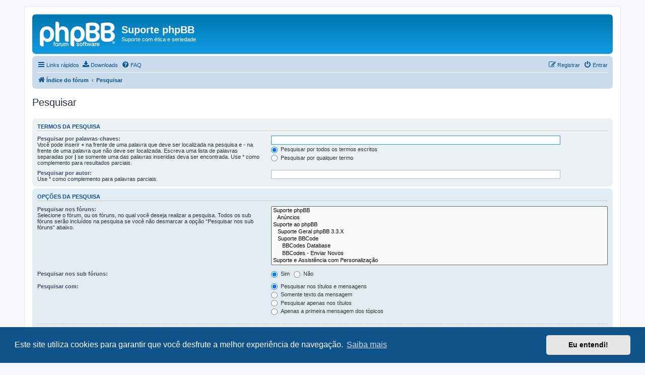

--- FILE ---
content_type: text/html; charset=UTF-8
request_url: https://www.suportephpbb.com.br/search.php?sid=67a2a92ff722750cee518bbb54753c4a
body_size: 6200
content:
<!DOCTYPE html>
<html dir="ltr" lang="pt-br">
<head>
<meta charset="utf-8" />
<meta http-equiv="X-UA-Compatible" content="IE=edge">
<meta name="viewport" content="width=device-width, initial-scale=1" />

<title>Suporte phpBB - Pesquisar</title>

	<link rel="alternate" type="application/atom+xml" title="Feed - Suporte phpBB" href="/feed?sid=af6a407ebdd13c4d7f1dfa0db74446f0">	<link rel="alternate" type="application/atom+xml" title="Feed - Notícias" href="/feed/news?sid=af6a407ebdd13c4d7f1dfa0db74446f0">	<link rel="alternate" type="application/atom+xml" title="Feed - Todos os fóruns" href="/feed/forums?sid=af6a407ebdd13c4d7f1dfa0db74446f0">	<link rel="alternate" type="application/atom+xml" title="Feed - Novos tópicos" href="/feed/topics?sid=af6a407ebdd13c4d7f1dfa0db74446f0">	<link rel="alternate" type="application/atom+xml" title="Feed - Tópicos ativos" href="/feed/topics_active?sid=af6a407ebdd13c4d7f1dfa0db74446f0">			

<!--
	phpBB style name: prosilver
	Based on style:   prosilver (this is the default phpBB3 style)
	Original author:  Tom Beddard ( http://www.subBlue.com/ )
	Modified by:
-->

<script>
	WebFontConfig = {
		google: {
			families: ['Open+Sans:300,300i,400,400i,600,600i,700,700i,800,800i&subset=cyrillic,cyrillic-ext,greek,greek-ext,latin-ext,vietnamese']
		}
	};

	(function(d) {
		var wf = d.createElement('script'), s = d.scripts[0];
		wf.src = 'https://cdn.jsdelivr.net/npm/webfontloader@1.6.28/webfontloader.min.js';
		wf.async = true;
		s.parentNode.insertBefore(wf, s);
	})(document);
</script>
<link href="https://maxcdn.bootstrapcdn.com/font-awesome/4.7.0/css/font-awesome.min.css" rel="stylesheet">
<link href="./styles/prosilver/theme/stylesheet.css?assets_version=1024" rel="stylesheet">
<link href="./styles/prosilver/theme/pt_br/stylesheet.css?assets_version=1024" rel="stylesheet">



	<link href="./assets/cookieconsent/cookieconsent.min.css?assets_version=1024" rel="stylesheet">

<!--[if lte IE 9]>
	<link href="./styles/prosilver/theme/tweaks.css?assets_version=1024" rel="stylesheet">
<![endif]-->

<meta name="description" content="Suporte com ética e seriedade">
<meta name="twitter:card" content="summary">
<meta property="og:locale" content="pt_BR">
<meta property="og:site_name" content="Suporte phpBB">
<meta property="og:url" content="https://www.suportephpbb.com.br/search.php?">
<meta property="og:type" content="website">
<meta property="og:title" content="Pesquisar">
<meta property="og:description" content="Suporte com ética e seriedade">

<link href="./ext/phpbb/collapsiblecategories/styles/all/theme/collapsiblecategories.css?assets_version=1024" rel="stylesheet" media="screen">


					<script>
			(function(i,s,o,g,r,a,m){i['GoogleAnalyticsObject']=r;i[r]=i[r]||function(){
			(i[r].q=i[r].q||[]).push(arguments)},i[r].l=1*new Date();a=s.createElement(o),
			m=s.getElementsByTagName(o)[0];a.async=1;a.src=g;m.parentNode.insertBefore(a,m)
			})(window,document,'script','//www.google-analytics.com/analytics.js','ga');

			ga('create', 'UA-102003162-1', 'auto');
									ga('send', 'pageview');
		</script>
	
</head>
<body id="phpbb" class="nojs notouch section-search ltr ">


<div id="wrap" class="wrap">
	<a id="top" class="top-anchor" accesskey="t"></a>
	<div id="page-header">
		<div class="headerbar" role="banner">
					<div class="inner">

			<div id="site-description" class="site-description">
		<a id="logo" class="logo" href="./index.php?sid=af6a407ebdd13c4d7f1dfa0db74446f0" title="Índice do fórum">
					<span class="site_logo"></span>
				</a>
				<h1>Suporte phpBB</h1>
				<p>Suporte com ética e seriedade</p>
				<p class="skiplink"><a href="#start_here">Pular para o conteúdo</a></p>
			</div>

									
			</div>
					</div>
				<div class="navbar" role="navigation">
	<div class="inner">

	<ul id="nav-main" class="nav-main linklist" role="menubar">

		<li id="quick-links" class="quick-links dropdown-container responsive-menu" data-skip-responsive="true">
			<a href="#" class="dropdown-trigger">
				<i class="icon fa-bars fa-fw" aria-hidden="true"></i><span>Links rápidos</span>
			</a>
			<div class="dropdown">
				<div class="pointer"><div class="pointer-inner"></div></div>
				<ul class="dropdown-contents" role="menu">
					
											<li class="separator"></li>
																									<li>
								<a href="./search.php?search_id=unanswered&amp;sid=af6a407ebdd13c4d7f1dfa0db74446f0" role="menuitem">
									<i class="icon fa-file-o fa-fw icon-gray" aria-hidden="true"></i><span>Tópicos sem resposta</span>
								</a>
							</li>
							<li>
								<a href="./search.php?search_id=active_topics&amp;sid=af6a407ebdd13c4d7f1dfa0db74446f0" role="menuitem">
									<i class="icon fa-file-o fa-fw icon-blue" aria-hidden="true"></i><span>Tópicos ativos</span>
								</a>
							</li>
							<li class="separator"></li>
							<li>
								<a href="./search.php?sid=af6a407ebdd13c4d7f1dfa0db74446f0" role="menuitem">
									<i class="icon fa-search fa-fw" aria-hidden="true"></i><span>Pesquisar</span>
								</a>
							</li>
					
										<li class="separator"></li>

									</ul>
			</div>
		</li>

		<li class="icon-download">
    <a href="/downloads?sid=af6a407ebdd13c4d7f1dfa0db74446f0" role="menuitem">
        <i class="icon fa-download fa-fw" aria-hidden="true"></i><span>Downloads</span>
    </a>
</li>		<li data-skip-responsive="true">
			<a href="/help/faq?sid=af6a407ebdd13c4d7f1dfa0db74446f0" rel="help" title="Questões mais frequentes" role="menuitem">
				<i class="icon fa-question-circle fa-fw" aria-hidden="true"></i><span>FAQ</span>
			</a>
		</li>
						
			<li class="rightside"  data-skip-responsive="true">
			<a href="./ucp.php?mode=login&amp;redirect=search.php&amp;sid=af6a407ebdd13c4d7f1dfa0db74446f0" title="Entrar" accesskey="x" role="menuitem">
				<i class="icon fa-power-off fa-fw" aria-hidden="true"></i><span>Entrar</span>
			</a>
		</li>
					<li class="rightside" data-skip-responsive="true">
				<a href="./ucp.php?mode=register&amp;sid=af6a407ebdd13c4d7f1dfa0db74446f0" role="menuitem">
					<i class="icon fa-pencil-square-o  fa-fw" aria-hidden="true"></i><span>Registrar</span>
				</a>
			</li>
						</ul>

	<ul id="nav-breadcrumbs" class="nav-breadcrumbs linklist navlinks" role="menubar">
				
		
		<li class="breadcrumbs" itemscope itemtype="https://schema.org/BreadcrumbList">

			
							<span class="crumb" itemtype="https://schema.org/ListItem" itemprop="itemListElement" itemscope><a itemprop="item" href="./index.php?sid=af6a407ebdd13c4d7f1dfa0db74446f0" accesskey="h" data-navbar-reference="index"><i class="icon fa-home fa-fw"></i><span itemprop="name">Índice do fórum</span></a><meta itemprop="position" content="1" /></span>

											
								<span class="crumb" itemtype="https://schema.org/ListItem" itemprop="itemListElement" itemscope><a itemprop="item" href="./search.php?sid=af6a407ebdd13c4d7f1dfa0db74446f0"><span itemprop="name">Pesquisar</span></a><meta itemprop="position" content="2" /></span>
							
					</li>

		
			</ul>

	</div>
</div>
	</div>

	
	<a id="start_here" class="anchor"></a>
	<div id="page-body" class="page-body" role="main">
		
		
<h2 class="solo">Pesquisar</h2>

<form method="get" action="./search.php" data-focus="keywords">

<div class="panel">
	<div class="inner">
	<h3>Termos da pesquisa</h3>

		<fieldset>
		<dl>
		<dt><label for="keywords">Pesquisar por palavras-chaves:</label><br /><span>Você pode inserir <strong>+</strong> na frente de uma palavra que deve ser localizada na pesquisa e <strong>-</strong> na frente de uma palavra que não deve ser localizada. Escreva uma lista de palavras separadas por <strong>|</strong> se somente uma das palavras inseridas deva ser encontrada. Use * como complemento para resultados parciais.</span></dt>
		<dd><input type="search" class="inputbox" name="keywords" id="keywords" size="40" title="Pesquisar por palavras-chaves" /></dd>
		<dd><label for="terms1"><input type="radio" name="terms" id="terms1" value="all" checked="checked" /> Pesquisar por todos os termos escritos</label></dd>
		<dd><label for="terms2"><input type="radio" name="terms" id="terms2" value="any" /> Pesquisar por qualquer termo</label></dd>
	</dl>
	<dl>
		<dt><label for="author">Pesquisar por autor:</label><br /><span>Use * como complemento para palavras parciais.</span></dt>
		<dd><input type="search" class="inputbox" name="author" id="author" size="40" title="Pesquisar por autor" /></dd>
	</dl>
		</fieldset>
	
	</div>
</div>

<div class="panel bg2">
	<div class="inner">

	<h3>Opções da pesquisa</h3>

		<fieldset>
		<dl>
		<dt><label for="search_forum">Pesquisar nos fóruns:</label><br /><span>Selecione o fórum, ou os fóruns, no qual você deseja realizar a pesquisa. Todos os sub fóruns serão incluídos na pesquisa se você não desmarcar a opção “Pesquisar nos sub fóruns“ abaixo.</span></dt>
		<dd><select name="fid[]" id="search_forum" multiple="multiple" size="8" title="Pesquisar nos fóruns"><option value="143">Suporte phpBB</option><option value="144">&nbsp; &nbsp;Anúncios</option><option value="173">Suporte ao phpBB</option><option value="191">&nbsp; &nbsp;Suporte Geral phpBB 3.3.X</option><option value="150">&nbsp; &nbsp;Suporte BBCode</option><option value="151">&nbsp; &nbsp;&nbsp; &nbsp;BBCodes Database</option><option value="153">&nbsp; &nbsp;&nbsp; &nbsp;BBCodes - Enviar Novos</option><option value="187">Suporte e Assistência com Personalização</option><option value="175">&nbsp; &nbsp;Suporte as extensões</option><option value="178">&nbsp; &nbsp;&nbsp; &nbsp;Tradução de Extensões</option><option value="177">&nbsp; &nbsp;&nbsp; &nbsp;Pedidos de Tradução de Extensões</option><option value="188">&nbsp; &nbsp;Suporte aos Estilos</option><option value="192">&nbsp; &nbsp;&nbsp; &nbsp;[3.3.x] Suporte aos estilos</option><option value="196">Downloads</option><option value="197">&nbsp; &nbsp;Arquivos para downloads</option><option value="185">Arquivo</option><option value="186">&nbsp; &nbsp;Arquivo phpBB 3.0.X</option><option value="147">&nbsp; &nbsp;&nbsp; &nbsp;Suporte Geral phpBB 3.0.X</option><option value="148">&nbsp; &nbsp;&nbsp; &nbsp;MOD's / Hack phpBB 3.0.X</option><option value="149">&nbsp; &nbsp;&nbsp; &nbsp;Styles / Templates phpBB 3.0.X</option><option value="166">&nbsp; &nbsp;&nbsp; &nbsp;Pedidos de Tradução phpBB 3.0.X</option><option value="167">&nbsp; &nbsp;&nbsp; &nbsp;&nbsp; &nbsp;Pedidos Entregues</option><option value="190">&nbsp; &nbsp;Arquivo phpBB 3.1.X</option><option value="174">&nbsp; &nbsp;&nbsp; &nbsp;Suporte Geral phpBB 3.1.X</option><option value="176">&nbsp; &nbsp;&nbsp; &nbsp;[3.1.x] Suporte aos estilos</option><option value="195">&nbsp; &nbsp;Arquivo phpBB 3.2.X</option><option value="180">&nbsp; &nbsp;&nbsp; &nbsp;Suporte Geral phpBB 3.2.X</option><option value="189">&nbsp; &nbsp;&nbsp; &nbsp;[3.2.x] Suporte aos estilos</option><option value="193">&nbsp; &nbsp;Outros</option><option value="145">&nbsp; &nbsp;&nbsp; &nbsp;Feedback</option><option value="168">&nbsp; &nbsp;&nbsp; &nbsp;Tradução phpBB E3</option><option value="169">&nbsp; &nbsp;&nbsp; &nbsp;Tutoriais</option></select></dd>
	</dl>
	<dl>
		<dt><label for="search_child1">Pesquisar nos sub fóruns:</label></dt>
		<dd>
			<label for="search_child1"><input type="radio" name="sc" id="search_child1" value="1" checked="checked" /> Sim</label>
			<label for="search_child2"><input type="radio" name="sc" id="search_child2" value="0" /> Não</label>
		</dd>
	</dl>
	<dl>
		<dt><label for="sf1">Pesquisar com:</label></dt>
		<dd><label for="sf1"><input type="radio" name="sf" id="sf1" value="all" checked="checked" /> Pesquisar nos títulos e mensagens</label></dd>
		<dd><label for="sf2"><input type="radio" name="sf" id="sf2" value="msgonly" /> Somente texto da mensagem</label></dd>
		<dd><label for="sf3"><input type="radio" name="sf" id="sf3" value="titleonly" /> Pesquisar apenas nos títulos</label></dd>
		<dd><label for="sf4"><input type="radio" name="sf" id="sf4" value="firstpost" /> Apenas a primeira mensagem dos tópicos</label></dd>
	</dl>
	
	<hr class="dashed" />

		<dl>
		<dt><label for="show_results1">Exibir resultados como:</label></dt>
		<dd>
			<label for="show_results1"><input type="radio" name="sr" id="show_results1" value="posts" checked="checked" /> Mensagens</label>
			<label for="show_results2"><input type="radio" name="sr" id="show_results2" value="topics" /> Tópicos</label>
		</dd>
	</dl>
	<dl>
		<dt><label for="sd">Classificar resultados por:</label></dt>
		<dd><select name="sk" id="sk"><option value="a">Autor</option><option value="t" selected="selected">Enviado em</option><option value="f">Fórum</option><option value="i">Título do tópico</option><option value="s">Título da mensagem</option></select>&nbsp;
			<label for="sa"><input type="radio" name="sd" id="sa" value="a" /> Crescente</label>
			<label for="sd"><input type="radio" name="sd" id="sd" value="d" checked="checked" /> Decrescente</label>
		</dd>
	</dl>
	<dl>
		<dt><label>Limitar resultados anteriores:</label></dt>
		<dd><select name="st" id="st"><option value="0" selected="selected">Todos os resultados</option><option value="1">1 dia</option><option value="7">7 dias</option><option value="14">2 semanas</option><option value="30">1 mês</option><option value="90">3 meses</option><option value="180">6 meses</option><option value="365">1 ano</option></select></dd>
	</dl>
	<dl>
		<dt>
			<label for="ch">Voltar aos primeiros:</label>
			<br><span>Digite 0 para ver a mensagem inteira.</span>
		</dt>
		<dd><input id="ch" name="ch" type="number" value="300" min="0" max="9999" title="Voltar aos primeiros"> caracteres das mensagens</dd>
	</dl>
		</fieldset>
	
	</div>
</div>

<div class="panel bg3">
	<div class="inner">

	<fieldset class="submit-buttons">
		<input type="hidden" name="t" value="0" />
<input type="hidden" name="sid" value="af6a407ebdd13c4d7f1dfa0db74446f0" />

		<input type="submit" name="submit" value="Pesquisar" class="button1" />
	</fieldset>

	</div>
</div>

</form>


			</div>


<div id="page-footer" class="page-footer" role="contentinfo">
	<div class="navbar" role="navigation">
	<div class="inner">

	<ul id="nav-footer" class="nav-footer linklist" role="menubar">
		<li class="breadcrumbs">
									<span class="crumb"><a href="./index.php?sid=af6a407ebdd13c4d7f1dfa0db74446f0" data-navbar-reference="index"><i class="icon fa-home fa-fw" aria-hidden="true"></i><span>Índice do fórum</span></a></span>					</li>
		
				<li class="rightside">Todos os horários são <span title="America/Sao Paulo">UTC-03:00</span></li>
							<li class="rightside">
				<a href="/user/delete_cookies?sid=af6a407ebdd13c4d7f1dfa0db74446f0" data-ajax="true" data-refresh="true" role="menuitem">
					<i class="icon fa-trash fa-fw" aria-hidden="true"></i><span>Excluir cookies</span>
				</a>
			</li>
																<li class="rightside" data-last-responsive="true">
				<a href="./memberlist.php?mode=contactadmin&amp;sid=af6a407ebdd13c4d7f1dfa0db74446f0" role="menuitem">
					<i class="icon fa-envelope fa-fw" aria-hidden="true"></i><span>Contate-nos</span>
				</a>
			</li>
			</ul>

	</div>
</div>

	<div class="copyright">
				<p class="footer-row">
			<span class="footer-copyright">Powered by <a href="https://www.phpbb.com/">phpBB</a>&reg; Forum Software &copy; phpBB Limited</span>
		</p>
				<p class="footer-row">
			<span class="footer-copyright">Traduzido por: <a href="https://www.suportephpbb.com.br">Suporte phpBB</a></span>
		</p>
						<p class="footer-row" role="menu">
			<a class="footer-link" href="./ucp.php?mode=privacy&amp;sid=af6a407ebdd13c4d7f1dfa0db74446f0" title="Privacidade" role="menuitem">
				<span class="footer-link-text">Privacidade</span>
			</a>
			|
			<a class="footer-link" href="./ucp.php?mode=terms&amp;sid=af6a407ebdd13c4d7f1dfa0db74446f0" title="Termos" role="menuitem">
				<span class="footer-link-text">Termos</span>
			</a>
		</p>
					</div>

	<div id="darkenwrapper" class="darkenwrapper" data-ajax-error-title="Erro no AJAX" data-ajax-error-text="Algo deu errado ao processar seu pedido." data-ajax-error-text-abort="Pedido do usuário cancelado." data-ajax-error-text-timeout="Seu pedido excedeu o tempo limite; por favor, tente novamente." data-ajax-error-text-parsererror="Algo deu errado com o pedido, o servidor retornou com uma resposta inválida.">
		<div id="darken" class="darken">&nbsp;</div>
	</div>

	<div id="phpbb_alert" class="phpbb_alert" data-l-err="Erro" data-l-timeout-processing-req="Tempo esgotado.">
		<a href="#" class="alert_close">
			<i class="icon fa-times-circle fa-fw" aria-hidden="true"></i>
		</a>
		<h3 class="alert_title">&nbsp;</h3><p class="alert_text"></p>
	</div>
	<div id="phpbb_confirm" class="phpbb_alert">
		<a href="#" class="alert_close">
			<i class="icon fa-times-circle fa-fw" aria-hidden="true"></i>
		</a>
		<div class="alert_text"></div>
	</div>
</div>

</div>

<div>
	<a id="bottom" class="anchor" accesskey="z"></a>
	</div>

<script src="//ajax.googleapis.com/ajax/libs/jquery/3.7.1/jquery.min.js"></script>
<script>window.jQuery || document.write('\x3Cscript src="./assets/javascript/jquery-3.7.1.min.js?assets_version=1024">\x3C/script>');</script><script src="./assets/javascript/core.js?assets_version=1024"></script>
	<script>
		(function($){
			var $fa_cdn = $('head').find('link[rel="stylesheet"]').first(),
				$span = $('<span class="fa" style="display:none"></span>').appendTo('body');
			if ($span.css('fontFamily') !== 'FontAwesome' ) {
				$fa_cdn.after('<link href="./assets/css/font-awesome.min.css" rel="stylesheet">');
				$fa_cdn.remove();
			}
			$span.remove();
		})(jQuery);
	</script>

	<script src="./assets/cookieconsent/cookieconsent.min.js?assets_version=1024"></script>
	<script>
		if (typeof window.cookieconsent === "object") {
			window.addEventListener("load", function(){
				window.cookieconsent.initialise({
					"palette": {
						"popup": {
							"background": "#0F538A"
						},
						"button": {
							"background": "#E5E5E5"
						}
					},
					"theme": "classic",
					"content": {
						"message": "Este\u0020site\u0020utiliza\u0020cookies\u0020para\u0020garantir\u0020que\u0020voc\u00EA\u0020desfrute\u0020a\u0020melhor\u0020experi\u00EAncia\u0020de\u0020navega\u00E7\u00E3o.",
						"dismiss": "Eu\u0020entendi\u0021",
						"link": "Saiba\u0020mais",
						"href": "./ucp.php?mode=privacy&amp;sid=af6a407ebdd13c4d7f1dfa0db74446f0"
					}
				});
			});
		}
	</script>

<script type="text/javascript">
(function($) {  // Avoid conflicts with other libraries

'use strict';
	
	phpbb.addAjaxCallback('reporttosfs', function(data) {
		if (data.postid !== "undefined") {
			$('#sfs' + data.postid).hide();
			phpbb.closeDarkenWrapper(5000);
		}
	});

})(jQuery);
</script>
<script src="./ext/phpbb/collapsiblecategories/styles/all/template/js/collapsiblecategories.js?assets_version=1024"></script>
<script src="./styles/prosilver/template/forum_fn.js?assets_version=1024"></script>
<script src="./styles/prosilver/template/ajax.js?assets_version=1024"></script>



</body>
</html>
